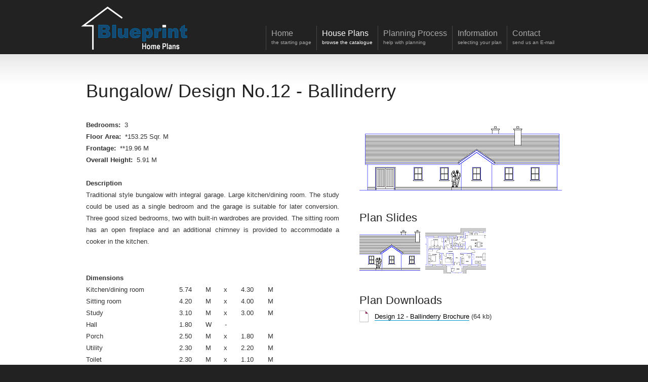

--- FILE ---
content_type: text/html
request_url: http://blueprinthomeplans.ie/homeplan-d.asp?P_ID=337
body_size: 21160
content:
<!DOCTYPE html PUBLIC "-//W3C//DTD XHTML 1.0 Strict//EN" "http://www.w3.org/TR/xhtml1/DTD/xhtml1-strict.dtd">

 

<html xmlns="http://www.w3.org/1999/xhtml">
<head>
<meta http-equiv="Content-Type" content="text/html; charset=UTF-8" />

<title>House Plans, No.12 - Ballinderry. Blueprint Home Plans. House Plans, House Designs, Planning Applications, Architectural Designed House Designs</title>
<meta name="Description" content="House Plans, No.12 - Ballinderry. Blueprint Homeplans designs are prepared by a professionally qualified Architect. All plans, elevations and sections are fully detailed for a Planning Application and construction stage." />
<meta name="keywords" content="Blueprint Home Plans. House Plans, House Designs, Planning Applications, Architectural Designed House Designs" />
<meta name="Expires" content="0" />
<meta name="classification" content="Retail" />
<meta name="copyright" content="Blueprint Home Plans" />
<meta name="author" content="Intrade Solutions. - http://www.intradesolutions.ie" />
<link rel="Shortcut Icon" href="favicon.ico" type="image/x-icon" />
<meta name="robots" content="index, follow" />
<meta name="revisit-after" content="14 days" />

<link rel="stylesheet" href="style.css" type="text/css" media="screen" />
<link rel="stylesheet" href="css/style4.css" type="text/css" media="screen" /> 

<link rel="stylesheet" href="js/prettyPhoto/css/prettyPhoto.css" type="text/css" media="screen" charset="utf-8" />	
	
	<script type='text/javascript' src='js/jquery.js'></script>
	<script src="js/prettyPhoto/js/jquery.prettyPhoto.js" type="text/javascript" charset="utf-8"></script>	
	
	<script type='text/javascript' src='js/custom.js'></script>
	
	<!--[if IE 6]>
	<script type='text/javascript' src='js/dd_belated_png.js'></script>
	<script>DD_belatedPNG.fix('.ie6fix');</script>
	<style>#footer .box ul li a, #sidebar .box ul a {zoom:1;}</style>
	<![endif]-->
	
    
    <style type="text/css">
 
 

br{
clear: left;

}





 .detailedCOLUMNleft
 {
 width:500px;
 float:left;
 }
 
 .detailedCOLUMNright
 {
 width:400px;
 float:right;
 padding-right:0px;

 }
 
 
.thumb_DETAIL { padding: 0px; float:left; width: 130px; height:100px; margin-bottom: 5px; overflow:hidden}	 
.THUMBLINK_DETAIL:link img { border:0px;  border-color: #fff; border-style: solid; }
.THUMBLINK_DETAIL:visited img{border:0px;  border-color: #fff; border-style: solid}
.THUMBLINK_DETAIL:hover img{border:0px;  border-color: #666 ; border-style: solid} 
 
</style>
</head>

<body id='subpage' class='fullwidth'>

<div class='wrapper'>

	<div id="top">
	  <div id="head">
	    <h1 class="logo ie6fix"><a href="index.asp" title="">Blueprint Home Plans</a></h1>
	    <ul id="nav">
	      <li><a href="index.asp"><strong>Home</strong><span>the starting page</span></a></li>
	      <li class='current'><a href="houseplans-c.asp"><strong>House Plans</strong><span>browse the catalogue</span></a>
	       
	        <ul>
	          
	          <li><a  href="houseplans-sc.asp?sC_ID=112" title="Bungalow">Bungalow</a></li>
	          
	          <li><a  href="houseplans-sc.asp?sC_ID=118" title="Dormer">Dormer</a></li>
	          
	          <li><a  href="houseplans-sc.asp?sC_ID=117" title="1.5 Storey">1.5 Storey</a></li>
	          
	          <li><a  href="houseplans-sc.asp?sC_ID=113" title="Two Storey">Two Storey</a></li>
	          
	          <li><a  href="houseplans-sc.asp?sC_ID=119" title="Garages">Garages</a></li>
	          
<li><a href="houseplans-viewall.asp" title="View all home plans">View all home plans &raquo;</a></li>
            </ul>
	         
          </li>
	      <li><a href="planningprocess.asp"><strong>Planning Process</strong><span>help with planning</span></a></li>
	      <li><a href="about.asp"><strong>Information</strong><span>selecting your plan</span></a>
	        <ul>
	          <li><a href="about.asp">About Us</a></li>
	          <li><a href="selectingyourdesign.asp">Selecting your design</a></li>
              <li><a href="traditional-irish-house.asp">Traditional Irish House</a></li>
	          <li><a href="thebuildingsite.asp">The Building Site</a></li>
	          <li><a href="planningpermission.asp">Planning Permission</a></li>
              <li><a href="sustainable-energy.asp">Sustainable Energy</a></li>
	          <li><a href="productadvert.asp">Product Advertising</a></li>
            </ul>
          </li>
	      <li><a href="contact.asp"><strong>Contact</strong><span>send us an E-mail</span></a></li>
        </ul>
	  </div>
	  <!-- end #head -->
		
<div id="main">
					
			<div id="content">
			
				<div class='entry'>
				
				<h2><a href="houseplans-sc.asp?sC_ID=112" >Bungalow</a>/ Design No.12 - Ballinderry</h2>
					
                    
            

 











						
				<!--end entry-->	
				</div>
	
    
    
    
    
    
    
    
    <div class="detailedCOLUMNleft">



<strong>Bedrooms:</strong> &nbsp;3 <br />
 <strong>Floor Area:</strong> &nbsp;*153.25 Sqr. M <br />
 <strong>Frontage:</strong> &nbsp;**19.96 M <br />
 <strong>Overall Height:</strong> &nbsp;5.91 M <br />
 
 
<br /><p style="text-align: justify"><strong>Description</strong><br />
Traditional style bungalow with integral garage. Large kitchen/dining room. The study could be used as a single bedroom and the garage is suitable for later conversion. Three good sized bedrooms, two with built-in wardrobes are provided. The sitting room has an open fireplace and an additional chimney is provided to accommodate a cooker in the kitchen.</p>
<p><br />
<table border="0" cellspacing="0" cellpadding="0">
    <tbody>
        <tr>
            <td valign="top" width="169">
            <div><strong>Dimensions</strong></div>
            </td>
            <td valign="top" width="54">
            <div align="center">&nbsp;</div>
            </td>
            <td valign="top" width="37">
            <div align="center">&nbsp;</div>
            </td>
            <td valign="top" width="31">
            <div align="center">&nbsp;</div>
            </td>
            <td valign="top" width="54">
            <div align="center">&nbsp;</div>
            </td>
            <td valign="top" width="38">
            <div align="center">&nbsp;</div>
            </td>
        </tr>
        <tr>
            <td valign="top" width="169">
            <div>Kitchen/dining room</div>
            </td>
            <td valign="top" width="54">
            <div align="center">5.74</div>
            </td>
            <td valign="top" width="37">
            <div align="center">M</div>
            </td>
            <td valign="top" width="31">
            <div align="center">x</div>
            </td>
            <td valign="top" width="54">
            <div align="center">4.30</div>
            </td>
            <td valign="top" width="38">
            <div align="center">M</div>
            </td>
        </tr>
        <tr>
            <td valign="top" width="169">
            <div>Sitting room</div>
            </td>
            <td valign="top" width="54">
            <div align="center">4.20</div>
            </td>
            <td valign="top" width="37">
            <div align="center">M</div>
            </td>
            <td valign="top" width="31">
            <div align="center">x</div>
            </td>
            <td valign="top" width="54">
            <div align="center">4.00</div>
            </td>
            <td valign="top" width="38">
            <div align="center">M</div>
            </td>
        </tr>
        <tr>
            <td valign="top" width="169">
            <div>Study</div>
            </td>
            <td valign="top" width="54">
            <div align="center">3.10</div>
            </td>
            <td valign="top" width="37">
            <div align="center">M</div>
            </td>
            <td valign="top" width="31">
            <div align="center">x</div>
            </td>
            <td valign="top" width="54">
            <div align="center">3.00</div>
            </td>
            <td valign="top" width="38">
            <div align="center">M</div>
            </td>
        </tr>
        <tr>
            <td valign="top" width="169">
            <div>Hall</div>
            </td>
            <td valign="top" width="54">
            <div align="center">1.80</div>
            </td>
            <td valign="top" width="37">
            <div align="center">W</div>
            </td>
            <td valign="top" width="31">
            <div align="center">-</div>
            </td>
            <td valign="top" width="54">
            <div align="center">&nbsp;</div>
            </td>
            <td valign="top" width="38">
            <div align="center">&nbsp;</div>
            </td>
        </tr>
        <tr>
            <td valign="top" width="169">
            <div>Porch</div>
            </td>
            <td valign="top" width="54">
            <div align="center">2.50</div>
            </td>
            <td valign="top" width="37">
            <div align="center">M</div>
            </td>
            <td valign="top" width="31">
            <div align="center">x</div>
            </td>
            <td valign="top" width="54">
            <div align="center">1.80</div>
            </td>
            <td valign="top" width="38">
            <div align="center">M</div>
            </td>
        </tr>
        <tr>
            <td valign="top" width="169">
            <div>Utility</div>
            </td>
            <td valign="top" width="54">
            <div align="center">2.30</div>
            </td>
            <td valign="top" width="37">
            <div align="center">M</div>
            </td>
            <td valign="top" width="31">
            <div align="center">x</div>
            </td>
            <td valign="top" width="54">
            <div align="center">2.20</div>
            </td>
            <td valign="top" width="38">
            <div align="center">M</div>
            </td>
        </tr>
        <tr>
            <td valign="top" width="169">
            <div>Toilet</div>
            </td>
            <td valign="top" width="54">
            <div align="center">2.30</div>
            </td>
            <td valign="top" width="37">
            <div align="center">M</div>
            </td>
            <td valign="top" width="31">
            <div align="center">x</div>
            </td>
            <td valign="top" width="54">
            <div align="center">1.10</div>
            </td>
            <td valign="top" width="38">
            <div align="center">M</div>
            </td>
        </tr>
        <tr>
            <td valign="top" width="169">
            <div>Bathroom</div>
            </td>
            <td valign="top" width="54">
            <div align="center">3.00</div>
            </td>
            <td valign="top" width="37">
            <div align="center">M</div>
            </td>
            <td valign="top" width="31">
            <div align="center">x</div>
            </td>
            <td valign="top" width="54">
            <div align="center">2.20</div>
            </td>
            <td valign="top" width="38">
            <div align="center">M</div>
            </td>
        </tr>
        <tr>
            <td valign="top" width="169">
            <div>Garage</div>
            </td>
            <td valign="top" width="54">
            <div align="center">5.45</div>
            </td>
            <td valign="top" width="37">
            <div align="center">M</div>
            </td>
            <td valign="top" width="31">
            <div align="center">x</div>
            </td>
            <td valign="top" width="54">
            <div align="center">3.00</div>
            </td>
            <td valign="top" width="38">
            <div align="center">M</div>
            </td>
        </tr>
        <tr>
            <td valign="top" width="169">
            <div>Boiler room</div>
            </td>
            <td valign="top" width="54">
            <div align="center">3.00</div>
            </td>
            <td valign="top" width="37">
            <div align="center">M</div>
            </td>
            <td valign="top" width="31">
            <div align="center">x</div>
            </td>
            <td valign="top" width="54">
            <div align="center">1.60</div>
            </td>
            <td valign="top" width="38">
            <div align="center">M</div>
            </td>
        </tr>
        <tr>
            <td valign="top" width="169">
            <div>Bedroom 1</div>
            </td>
            <td valign="top" width="54">
            <div align="center">4.20</div>
            </td>
            <td valign="top" width="37">
            <div align="center">M</div>
            </td>
            <td valign="top" width="31">
            <div align="center">x</div>
            </td>
            <td valign="top" width="54">
            <div align="center">3.00</div>
            </td>
            <td valign="top" width="38">
            <div align="center">M</div>
            </td>
        </tr>
        <tr>
            <td valign="top" width="169">
            <div>Bedroom 2</div>
            </td>
            <td valign="top" width="54">
            <div align="center">4.16</div>
            </td>
            <td valign="top" width="37">
            <div align="center">M</div>
            </td>
            <td valign="top" width="31">
            <div align="center">x</div>
            </td>
            <td valign="top" width="54">
            <div align="center">3.00</div>
            </td>
            <td valign="top" width="38">
            <div align="center">M</div>
            </td>
        </tr>
        <tr>
            <td valign="top" width="169">
            <div>Bedroom 3</div>
            </td>
            <td valign="top" width="54">
            <div align="center">3.00</div>
            </td>
            <td valign="top" width="37">
            <div align="center">M</div>
            </td>
            <td valign="top" width="31">
            <div align="center">x</div>
            </td>
            <td valign="top" width="54">
            <div align="center">3.00</div>
            </td>
            <td valign="top" width="38">
            <div align="center">M</div>
            </td>
        </tr>
    </tbody>
</table>
</p>
<p><strong>Notes:</strong><br />
*Including garage/boiler room.<br />
**Including garage. <br />
&nbsp;</p><br /><br />





 
 

    
    <hr />
<h3><a href="mailto:info@allenarchitect.ie?Subject=BluePrint Homeplans/ No.12 - Ballinderry">Enquire about <strong>ordering</strong> this item &raquo;</a></h3>

 
    
    <hr />
 
<br /><br />
 
</div>


<div class="detailedCOLUMNright">
<img src="img_library/products/standard/ballinderry-S.gif" alt="House Plans: No.12 - Ballinderry" width="400"  border="0" />
 
<br /><br><h3>Plan Slides</h3>

<div class="thumb_DETAIL"><a href="img_library/products/popups/ballinderry-FE.gif" rel="prettyPhoto[337]" title="Front Elevation" class="THUMBLINK_DETAIL"><img src="img_library/products/popups/ballinderry-FEt.gif" alt="" width="120"  /></a></div>
	  
		          

<div class="thumb_DETAIL"><a href="img_library/products/popups/ballinderry-FP.gif" rel="prettyPhoto[337]" title="Floor Plan" class="THUMBLINK_DETAIL"><img src="img_library/products/popups/ballinderry-FPt.gif" alt="" width="120"  /></a></div>
	  
		          
<!-- thumbnail screen jump fix - use clear-->
<div class="clear"></div>
<br /><br />
<!-- thumbnail screen jump fix - use clear-->
<h3>Plan Downloads</h3>
       
	   
	   
	  
        <a href="img_library/products/files/Design12-Ballinderry-3B-B-IG.pdf" target="_blank"><img src="img_library/assets/pdf_icon_sm.gif" alt="Download this file" width="18" height="23" border="0" align="absbottom" /></a>&nbsp;&nbsp;&nbsp;<a href="img_library/products/files/Design12-Ballinderry-3B-B-IG.pdf" target="_blank">Design 12 - Ballinderry Brochure</a>
        
        (64 kb) <br /><br />
	   
        


</div>



 
   
    
    

   


<div class="clear"></div>
    
    
    
    
 
    
    
    
    
    
    
    
    
    
    
    
    
    
    
    
    
    
    
    
    
    
    
    
    
    
    
    
    
    
    
    
    
    
  	<div class='entry'>
            <h2>Plan Samples</h2>
					<div class="box box_small box1">
						<h3><a href="bpsamples/example-planning.pdf" target="_blank">Planning Stage</a></h3>
						<p align="justify">Example of a completed Planning/Construction Stage Plan, seven copies of the plan and Building Specification are included with your order.<a href="bpsamples/example-planning.pdf" target="_blank">View PDF &raquo;</a></p>
						
					</div><!-- end .box -->
					
					<div class="box box_small box2">
						
						<h3><a href="bpsamples/Example-sitelayoutplan.pdf" target="_blank">Site Layout Plan</a></h3>
						<p align="justify">Site Layout Plan/Site Location Maps are required for a Planning Application and set out the site dimensions, orientation, dwelling/garage location and other required details.<a href="bpsamples/Example-sitelayoutplan.pdf" target="_blank">View PDF &raquo;</a></p>
					</div><!-- end .box -->
					
					<div class="box box_small box3">
						
						<h3><a href="bpsamples/Example-landscapepro.pdf" target="_blank">Landscaping Proposal</a></h3>
						<p align="justify">Most Local Authorities require a Landscaping Proposal to form part of a Planning Application and setting out the site dimensions, orientation, dwelling/garage location, defined site boundaries, lawn areas, planting and schedule of species.<a href="bpsamples/Example-landscapepro.pdf" target="_blank">View PDF &raquo;</a></p>
					</div><!-- end .box -->
				
				<!--end entry-->
		  </div>
          
          
    <div class="clearboth"></div>   
          
          
   
          
    
    
    
    
    
    
    
    
    
    
    
    
    
			</div><!-- end content -->
			
		   <br /><br />     <strong>Blueprint Home Plans</strong>. Bective Square, Kells, County Meath A82 F9X3.&nbsp;&nbsp;&nbsp;<strong>t</strong>: 353 (0) 46 9240349&nbsp;&nbsp;&nbsp;&nbsp;<strong>e</strong>: <a href="mailto:info@allenarchitect.ie">info@allenarchitect.ie</a>       
          
	  </div>
		<!--end main-->
		
	</div><!-- end #top -->
	

	
</div><!-- end #wrapper -->
<div class='wrapper' id='footerwrap'>

	<div id='footer'>
	
		
        	<div class="box box_mini">
			<h4>Plan Updates</h4>
			<ul>
				<li><a href="house-plans-new-arrivals.asp">New Arrivals</a></li>
				<li><a href="home-plans-sale-items.asp">Specials</a></li>
			</ul>
		</div>
        
        
        <div class="box box_mini">
        
			<h4>Browse Plans</h4>
		 
	        <ul>
	          
	          <li><a  href="houseplans-sc.asp?sC_ID=112" title="Bungalow">Bungalow</a></li>
	          
	          <li><a  href="houseplans-sc.asp?sC_ID=118" title="Dormer">Dormer</a></li>
	          
	          <li><a  href="houseplans-sc.asp?sC_ID=117" title="1.5 Storey">1.5 Storey</a></li>
	          
	          <li><a  href="houseplans-sc.asp?sC_ID=113" title="Two Storey">Two Storey</a></li>
	          
	          <li><a  href="houseplans-sc.asp?sC_ID=119" title="Garages">Garages</a></li>
	          
<li><a href="houseplans-viewall.asp" title="View all home plans">View all home plans &raquo;</a></li>
            </ul>
	        
		</div>
		<div class="box box_mini">
			<h4>Quick Links</h4>
			<ul>
				<li><a href="index.asp">Home</a></li>
				<li><a href="about.asp">About Us</a></li>
				<li><a href="planningprocess.asp">Planning Process</a></li>
                <li><a href="contact.asp">Contact Us</a></li>
			 
		  </ul>
		</div>
		 
		<div class="box box_mini">
			<h4>Your Homeplan</h4>
			<ul>
        <li><a href="selectingyourdesign.asp">Selecting Your Design</a></li>
			<li><a href="thebuildingsite.asp">The Building Site</a></li>
            <li><a href="planningpermission.asp">Planning Permission</a></li>
            <li><a href="requestacatalogue.asp">Request a Catalogue</a></li>
			</ul>
		</div>
		
		<div class="box box_custom_footer">
			<a href='contact.asp' class='custom_button ie6fix rounded'><strong>Contact Form</strong><span>get in touch with us</span></a>
			
			
		 
		  <br /><br />
			
			<p> All content Copyright <br />&copy; BluePrint Homeplans<br /><a href="http://www.intradesolutions.ie" target="_blank">Intrade Website Development</a></p>
			
			
		</div>
	
	
	</div><!--end footer-->
	
</div> 
</body>
</html>



--- FILE ---
content_type: text/css
request_url: http://blueprinthomeplans.ie/style.css
body_size: 12405
content:

/*Small reset*/
body, ul, ol, h1,h2,h3,h4,h5,h6,form,li,p{
margin:0;
padding:0;
}

/*Structured layout mainpage*/


body{
font-size:13px;
font-family: Arial, Helevtica, Verdana, san-serif;
line-height:23px;
position:relative;
}

.wrapper{ 
width:100%;
position:relative;
display:table;
}

#top{
position:relative;
width:960px;
margin:0 auto;
}


/*HEAD AREA*/

#head{
height:110px;
z-index: 5;
}

#top .logo, .logo a{
display:block;
height:90px;
width:210px;
position:absolute;
left:0px;
top:13px;
border: none;
padding: 0;
margin:0;
}

#top .logo a, #top .logo a:hover{
top:0;
left:0;
text-indent:-9999px;
outline:none;
border: none;
}

#nav{
position: absolute;
right:15px;
top:40px;
list-style-type: none;
list-style-position: outside;
margin:0;
z-index: 5;
}

#nav li{
float: left;
}

#nav li a{
display:block;
float:left;
padding:6px 10px;
width:auto;;
border: none;
text-decoration: none;
line-height: 18px;
outline: none;
}


#nav li a strong{
display:block;
font-weight: normal;
font-size: 16px;
}

#nav li a span{
display:block;
font-size: 10px;
}


/*navigation*/


#nav ul{
margin:0;
padding:0;
list-style-type:none;
list-style-position:outside;
position:relative;
line-height:50px; 
z-index:5;
}


#top #nav ul a{
line-height:28px;
font-size: 12px;
cursor: pointer;
}

#top #nav li{
float:left;
position:relative;
z-index:20;
margin-top:11px;
}

#top #nav li li{
border-left:none;
margin-top:0;
}

#top #nav ul {
display:none;
position:absolute;
top:48px;
width:172px;
left:0;
}

#top #nav li ul a{
width:150px;
height:auto;
float:left;
text-align:left;
padding:0 10px;
}

#top #nav ul ul{
top:auto;
border-top:none;
}	

#top #nav li ul ul {
left:171px;
top:-1px;
}

#top #nav li:hover ul ul, #top #nav li:hover ul ul ul,#top  #nav li:hover ul ul ul ul{
display:none;	
}
#top #nav li:hover ul, #top #nav li li:hover ul, #top #nav li li li:hover ul, #top #nav li li li li:hover ul{
display:block;
}

#top #nav li ul a{
border-top:none;
}




/*featured*/

#featured{
position:relative;
width:960px;
height:485px;
overflow: hidden;
}

#featured_image{
width:940px;
height:420px;
overflow: hidden;
margin:0 auto;
border: none;
}

#featured_image img, #featured_image a img {
position:absolute;
z-index: 2;
visibility: hidden;
}

#featured #featured_image .current_img, #featured #featured_image .current_img img{
z-index: 3;
visibility: visible;
}

/*infotext*/
#infotext{
width:940px;
padding:0 10px;
}

#infotext h2{
font-family:arial;
font-size:18px;
padding:10px 0 12px;
position:relative;
top:2px;
}

/*content*/

#main{
padding-top:40px;
width:940px;
position: relative;
margin: 0 auto;
overflow: hidden;
min-height:500px;
}

#content{
width:610px;
margin:0;
overflow: hidden;
position:relative;
float:left;
}

.fullwidth #content{
width:940px;
}

#sidebar{
width:280px;
overflow: hidden;
margin-right:50px;
position:relative;
float:left;
}

#sidebar .box{
margin:0;
padding:0 0 10px 0;
}

#sidebar h3{
padding:0px 0 4px;
}

#sidebar .box a{
display:block;
line-height:22px;
padding:3px 10px;
}

#sidebar .box ul ul a{
padding:3px 10px 3px 20px;
}
#sidebar .box ul ul ul a{
padding:3px 10px 3px 30px;
}
#sidebar .box ul ul ul ula{
padding:3px 10px 3px 40px;
}
#sidebar .box ul ul ul ul ul a{
padding:3px 10px 3px 50px;
}


.box{
position:relative;
margin-right:50px;
float:left;
overflow: hidden;
padding-bottom: 50px;
}

.wrapper .box3{
margin:0;
}

.wrapper .box_small{
width:280px;
}

.wrapper .box_mini{
width:160px;
margin-right:20px;
}

.box_small h3{
padding:15px 0 4px 0;
}


/*blog*/
.entry{
position: relative;
padding-bottom:30px;
clear:both;
float:left;
width: 100%;
}

.entry .box{
padding-bottom:0;
}

.post_data{
border-left:none;
border-right:none;
font-size:11px;
line-height:22px;
padding:3px 1px;
position:relative;
float:left;
width:608px;
margin-bottom: 17px;
}

.post_data .categories{
float:left;
}

.post_data .author{
float:right;
}

.blogentry h2{
width:490px;
padding:5px 0 0 0;
}

.entry h2{
padding:5px 0 0 0;
}

.entry .date{
height:44px;
position:absolute;
right:0;
text-align:center;
width:112px;
top:8px;
}

.entry .day{
font-size:36px;
font-weight:bold;
line-height:45px;
display: block;
width:55px;
position: absolute;
top:0;
left:0;
height:40px;
}

.entry .month{
display:block;
font-size:18px;
left:60px;
line-height:1em;
position:absolute;
text-transform:uppercase;
top:6px;
width:50px;
}

.entry .year{
display:block;
font-size:14px;
font-weight:bold;
left:60px;
letter-spacing:2px;
line-height:1em;
position:absolute;
top:25px;
width:53px;
}

/*pagination*/

#top .pagination {
clear:both;
padding:0 0 60px 0;
position:relative;
z-index:3;
}

#top .pagination span, #top .pagination a{
display:block;
float:left;
font-size:11px;
line-height:13px;
margin: 2px 2px 2px 0;
padding:3px 6px;
text-decoration:none;
width:auto;
}


#top .pagination .current{
font-size:11px;
padding:3px 6px;
}




/*footer*/
#footer{
width:940px;
position: relative;
padding-top: 30px;
margin: 0 auto;
}

#footer h1, #footer h2, #footer h3, #footer h4, #footer h5, #footer h6, #footer a
{
color:#cbcbcb;
text-decoration: none;
font-size: 12px;
}

#footer .box_custom_footer{
width:220px;
margin-right:0;
}

#footer .box h4{
text-transform: uppercase;
font-size: 16px;
letter-spacing:1.3px;
}

#footer .box ul{
list-style-type: none;
list-style-position: outside;
margin:0;
} 

#footer .box ul li a{
display:block;
padding:3px 10px;
line-height:22px;
position: relative;
}

#footer .custom_button{
width:150px;
padding:10px 60px 10px 10px;
display: block;
text-align: center;
border: none;
}


.custom_button strong{
display: block;
font-size: 20px;
font-weight: normal;
letter-spacing:1px;
}

.custom_button span{
display: block;
font-size: 14px;
font-weight: normal;
letter-spacing:0.5px;
}

#sitesearch_footer{
padding-top:20px;
position: relative;
}

.box_custom_footer p{
font-size:11px;
line-height: 17px;
padding:10px 0;
}

#footer #s{
border: none;
width:160px;
padding:8px 50px 8px 10px;
color:#ccc;
}

#footer #searchsubmit{
border: none;
display:block;
height:35px;
position:absolute;
right:3px;
text-indent:-9999px;
top:47px;
width:35px;
cursor: pointer;
padding:0;
outline: none;
}

.wrapper #footer .social_bookmarks{
border:none;
display: block;
float: left;
width:100%;
}
.wrapper #footer .social_bookmarks li{
float:left;
margin:0;
width:16px;
margin-right:7px;
}

.wrapper #footer .social_bookmarks li a{
height:16px;
width:16px;
display: block;
float:left;
text-indent: -9999px;
border:none;
padding:0;
}





/*generic*/
.rounded{
-moz-border-radius: 4px;
-webkit-border-radius:4px;
border-radius:4px;
}

.more-link{
display:block;
line-height:16px;
padding:9px 0 0;
width:72px;
}

input, select, textarea{
font-size:13px;
font-family: Arial, Helevtica, Verdana, san-serif;
position:relative;
outline: none;
}

blockquote {
font-size:12px;
font-style:italic;
margin:0 0 20px;
padding:10px 20px 10px 41px;
}

.wrapper a{
text-decoration:none;
}

.wrapper a:hover{
text-decoration:none;
}

a img, a:hover img{
border:none;
text-decoration:none;
z-index: 2;
position: relative;
outline: none;
}

#main img{
float:left;
margin-bottom: 5px;
display: inline;
}

p{ padding: 0 0 1em 0}



#sidebar ul, #sidebar ol{
margin-left:0px;
}

#sidebar li{
list-style-type:none;	
}


h1,h2,h3,h4,h5,h6, legend{
letter-spacing: 0.4px;
font-weight:normal;
padding-bottom:5px;
line-height:1.4em;
position: relative;
font-family:"Trebuchet MS", Arial, Helvetica, san-serif;
}

h1{clear:both; font-size:38px;font-weight:bold;}
h2{font-size:36px; clear:both;}
h3, legend{font-size:22px; clear:both;}
h4{font-size:16px; clear:both;}
h5{font-size:14px; clear:both;}
h6{font-size:13px; clear:both;}

#top h1 a, #top h2 a, #top h3 a, #top h4 a, #top h5 a, #top h6 a{
text-decoration:none;
border:none;
} 

#top h1 a:hover, #top h2 a:hover, #top h3 a:hover, #top h4 a:hover, #top h5 a:hover, #top h6 a:hover{
text-decoration:none;
border:none;
} 



blockquote p{
padding:11px 0px;
}

blockquote{
margin:0 0 22px 5px;
padding:0 15px;
}

.floatleft{
float:left;
}

.floatright{
float:right;
}

.clearboth{
clear:both;
}

.alignleft{
float:left;
margin:0px 15px 15px 0pt;
}

.alignright{
float:right;
margin:0px 0pt 15px 15px;
}

.aligncenter{
clear:both;
display:block;
margin:10px auto;
padding: 10px 0;
}

#top .extra_margin_right{
margin-right:50px;
}

#top .no_margin_right{
margin-right:0;
}

#top .wp-smiley{
border:none;
padding:0;
}

.meta{
display:block;
position:relative;
top:3px;
font-size:11px;
line-height:14px;
}

.pp_details .pp_nav a.pp_arrow_previous, .pp_details .pp_nav a.pp_arrow_next {
margin-top:8px;
}

.pp_details .pp_nav {
margin:-3px 0 0;
}

.lightbox_video, .lightbox_image{
position: absolute;
z-index: 1;
top:0;
left:0;
}


#top .ie6_lightbox, #footerwrap .ie6_lightbox{
position: relative;
border:none;
}
/*CONTACT FORM*/	



#searchsubmit, #send, #top #submit{
cursor:pointer;
}



.text_input, .text_area{
padding:4px;
font-family: Arial, Helevtica, Verdana, san-serif;
width:200px;
font-size:11.5px;
}

#send, #submit{
padding:4px 20px;
font-family: Arial, Helevtica, Verdana, san-serif;
font-size:11.5px;
}

.hidden{
display:none;
}

#commentform{
padding-bottom:20px;
}


fieldset{
border:none;
padding:0;
margin:0;
overflow:hidden;
}

fieldset label{
padding-left:7px;
}
.blocklabel{
display:block;
padding:10px 0 0 0;
}

#top .text_area{
width:600px;
}

/*CONTACT FORM*/	
#send, #top #submit{
cursor:pointer;

}



/*comments*/


.commentlist{
margin-bottom:20px;
float:left;
width:100%;
}

#top .commentlist #comment{
width:70%;
}


.commentlist li{
width:100%;
clear:both;
float:left;
padding:0;
list-style-type:none;
padding:20px 0 0 0;
position:relative;
}
.commentlist .children, .commentlist .children li{
border:none;
}

.gravatar{
float:left;
width:60px;
padding:0px 10px;
text-align: center;
}

.gravatar img{
display:block;
padding:5px;
}

.comment_content{
float:left;
width:524px;
padding-bottom:20px;
}

.commentmetadata{
float:right;
padding-right:10px;
}

.commentmetadata a, .comment-edit-link, .comment-reply-link{
text-decoration: none;
font-size:10px;
}

#top .comment-reply-link{
border:none;
}

.comment-edit-link{
padding-left:10px;
}

.says{
display:none;
}

.author_name{
font-weight:bold;
font-style:normal;
font-size:15px;
float:left;
}

.comment_text{
clear:both;
}

.comment-reply-link{
text-align: center;
display: block;
}

.commentlist #respond{
padding-left:80px;
}

#cancel-comment-reply-link{
text-decoration: none;
margin-left:15px;
font-size: 10px;
}

.commentlist .children{
padding:0 0 0 70px;
}
.commentlist .children li .comment_content{
width:454px;
}

.commentlist .children .children li .comment_content{
width:384px;
}

.commentlist .children .children .children li .comment_content{
width:314px;
}

.commentlist .children .children .children .children li .comment_content{
width:244px;
}

.commentlist .children .children .children .children .children li .comment_content{
padding:0;
}

.comment_nav{
position: relative;
top:-13px;
font-size: 10px;
z-index: 4;
}

.comment_nav a{
text-decoration: none;
}

.comment_prev{
float:left;
}
.comment_next{
float:right;
}



 /* ----------------------------------- */
/* SITE GRAPHICS and LINES
/* ----------------------------------- */	
 
 
	
.line_333
{
	WIDTH: 100%; 
border-top: 1px solid #333333;
height:1px;
margin-top:10px;
margin-bottom:5px;
}

.line_CCC
{
	WIDTH: 100%; 
border-top: 1px solid #CCCCCC;
height:1px;
margin-top:10px;
margin-bottom:5px;
}

	.IMAGEBORDER {
border:1px;  border-color: #666; border-style: solid;
}

--- FILE ---
content_type: text/css
request_url: http://blueprinthomeplans.ie/css/style4.css
body_size: 4984
content:

/*Structured layout mainpage*/
body{
color:#333;
background: #222;
}

.wrapper{ 
background: #fff url(../images/skin1/bg.png) repeat-x left top;
}

#subpage .wrapper{
background: #fff url(../images/skin1/bg.png) repeat-x 0 -370px;
}

#footerwrap, #subpage #footerwrap{
background: #222;
}

/*HEAD AREA*/

#top .logo a, #top .logo a:hover{
background: transparent url(../images/skin1/logo3n.gif) no-repeat left top;
}

#nav li a{
border-left:1px solid #484848;
color:#aaa;
}

#nav .current a, #nav li a:hover{
color:#fff;
}

#top #nav li ul a{
border:1px solid #484848;
border-top:none;
color:#aaa;
background: #222;
}

#top #nav li ul a:hover{
background:#262626;
color:#fff;
}

#top #nav li ul {
border-top:1px solid #484848;
}

/*featured*/

#featured{
background:transparent url(../images/skin1/shadow.jpg) no-repeat scroll 0px 368px;
}

/*infotext*/
#infotext{
background:transparent url(../images/skin1/bg_infotext.png) no-repeat scroll 0px -1px;
}

#infotext h2{
background:transparent url(../images/skin1/bg_infotext.png) no-repeat scroll center bottom;
color:#555555;
}

#infotext h2 strong{
color: #0099cc;
}

/*content*/

#sidebar h3{
border-bottom:1px solid #d6d6d6;
}

#sidebar .box a{
background:transparent url(../images/skin1/bullet_orange.png) no-repeat scroll left center;
border-bottom:1px solid #d6d6d6;
}

#sidebar .box ul ul a{
background:transparent url(../images/skin1/bullet_black.png) no-repeat scroll 10px center;
}
#sidebar .box ul ul ul a{
background:transparent url(../images/skin1/bullet_black.png) no-repeat scroll 20px center;
}
#sidebar .box ul ul ul ula{
background:transparent url(../images/skin1/bullet_black.png) no-repeat scroll 30px center;
}
#sidebar .box ul ul ul ul ul a{
background:transparent url(../images/skin1/bullet_black.png) no-repeat scroll 40px center;
}


/*blog*/

.post_data{
border:1px solid #d6d6d6;
border-left:none;
border-right:none;
}

.entry .date{
color:#8D8D8D;
}

.entry .day{
border-right:1px solid #cacaca;
}


/*pagination*/

#top .pagination span, #top .pagination a{
border:1px solid #666666;
}

#top .pagination a:hover{
border:1px solid #FF9000;
}

#top .pagination .current{
background: #666666;
border:1px solid #222;
color:#fff;
}




/*footer*/
#footer{
color: #cbcbcb;
}

#footer h1, #footer h2, #footer h3, #footer h4, #footer h5, #footer h6, #footer a
{
color:#cbcbcb;
}

#footer .box ul{
border-top:1px solid #4a4a4a;
} 

#footer .box ul li a{
border-bottom:1px solid #4a4a4a;
background: transparent url(../images/skin1/bullet_grey.png) center left no-repeat;
}

#footer .box ul li a:hover{
background: #262626 url(../images/skin1/bullet_grey.png) center left no-repeat;
color:#fff;
}

#footer .custom_button{
background: #494949 url(../images/skin1/mail.png) 170px center  no-repeat;
color: #fff;
}

#footer .custom_button:hover{
background-color: #666;
}

#footer #s{
background: #494949;
color:#ccc;
}

#footer #searchsubmit{
background: transparent url(../images/skin1/search.png) 2px center  no-repeat;
border-left:1px solid #222;
}

.wrapper #footer .social_bookmarks .rss a{background: transparent url(../images/skin1/rss_16.png) 0 0  no-repeat;}
.wrapper #footer .social_bookmarks .facebook a{background: transparent url(../images/skin1/facebook_16.png) 0 0  no-repeat;}
.wrapper #footer .social_bookmarks .twitter a{background: transparent url(../images/skin1/twitter_16.png) 0 0  no-repeat;}
.wrapper #footer .social_bookmarks .flickr a{background: transparent url(../images/skin1/flickr_16.png) 0 0  no-repeat;}


.more-link{
background:transparent url(../images/skin1/bullet_orange.png) no-repeat scroll right 15px;
}

input, select, textarea{
color:#777;
}

.wrapper a{
color:#000;
border-bottom: 1px solid #0099cc;
}

.wrapper a:hover{
border-bottom: 1px solid #666;
color:#ff9000;
}


h1,h2,h3,h4,h5,h6, legend{
color:#222;
}


#top h1 a, #top h2 a, #top h3 a, #top h4 a, #top h5 a, #top h6 a{
color:#222;
} 

#top h1 a:hover, #top h2 a:hover, #top h3 a:hover, #top h4 a:hover, #top h5 a:hover, #top h6 a:hover{
color:#555;
} 

.lightbox_video, .lightbox_image{
background:transparent url(../images/skin1/video.png) no-repeat center center;
}

#top .lightbox_image{
background:transparent url(../images/skin1/magnify.png) no-repeat center center;
}

/*comments*/
.gravatar img{
border:1px solid #D6D6D6;
}


/*CONTACT FORM*/	

.text_input, .text_area{
border:1px solid #D6D6D6;
}

#send, #submit{
border:1px solid #D6D6D6;
background: #222;
color: #fff;
}


#submit:hover, #send:hover{
background: #eee;
color: #222;
}


	
.valid .text_input, .valid .text_area{border:1px solid #70A41B;} /*#70A41B*/
.error .text_input, .error .text_area{border:1px solid #FF9000;}
.ajax_alert .text_input, .ajax_alert .text_area{border:1px solid #ffb628;}

--- FILE ---
content_type: application/x-javascript
request_url: http://blueprinthomeplans.ie/js/custom.js
body_size: 5252
content:
jQuery.noConflict();

jQuery(document).ready(function(){

	// activates the lightbox page, if you are using a dark color scheme use another theme parameter
	my_lightbox("a[rel^='prettyPhoto'], a[rel^='lightbox']");
	
	
	k_form(); //controls the contact form
	k_menu(); // controls the dropdown menu

});


jQuery(window).load(function(){
	/*image slider (alternate)*/	
	if (jQuery('#featured_image img').length > 0 )
	{	
		jQuery('#featured_image img').not('.current_img').css({display:"none"});
		// set the automatic image rotation, number is time between transitions in miliseconds
		interval = setInterval(function() { k_fader("#featured_image img",'1'); }, 4000); 	
	}
});




function k_menu()
{
	jQuery("#nav a, .subnav a").removeAttr('title');
	jQuery(" #nav ul ").css({display: "none"}); // Opera Fix
	
	jQuery("#nav li").each(function()
	{	
		
		var $sublist = jQuery(this).find('ul:first');
		
		jQuery(this).hover(function()
		{	
			$sublist.stop().css({overflow:"hidden", height:"auto", display:"none"}).slideDown(400, function()
			{
				jQuery(this).css({overflow:"visible", height:"auto"});
			});	
		},
		function()
		{	
			$sublist.stop().slideUp(400, function()
			{	
				jQuery(this).css({overflow:"hidden", display:"none"});
			});
		});	
	});
}






function k_fader($items_to_fade, $next_or_prev)
{	
	var $items = jQuery($items_to_fade);
	var $currentitem = $items.filter(":visible");
	var $new_item;
	var $selector;
	
	$items.css('visibility','visible');
	
	if($items.length > 1)
	{
		for(i = 0; i < $items.length; i++)
		{
			if($items[i] == $currentitem[0])
			{	
				$selector = $next_or_prev >= 0 ? i != $items.length-1 ? i+1 : 0 : i == 0 ? $items.length-1 : i-1;
				
				$new_item = jQuery($items[$selector]);
				break;
			}
		}
		
		if( $new_item.css("display") == "none" )
			{	
				$currentitem.css({zIndex:2});
				$new_item.css({zIndex:3}).fadeIn(1200, function()
				{
					$currentitem.css({display:"none"});
				});
				
			}
	}
}



function my_lightbox($elements)
{
jQuery($elements).prettyPhoto({
		"theme": 'light_square' /* light_rounded / dark_rounded / light_square / dark_square */																
	});

jQuery($elements).each(function()
{	
	var $image = jQuery(this).contents("img");
	$newclass = 'lightbox_video';
	
	if(jQuery(this).attr('href').match(/(jpg|gif|jpeg|png|tif)/)) $newclass = 'lightbox_image';
		
	if ($image.length > 0)
	{	
		if(jQuery.browser.msie &&  jQuery.browser.version < 7) jQuery(this).addClass('ie6_lightbox');
		
		var $bg = jQuery("<span class='"+$newclass+" ie6fix'></span>").appendTo(jQuery(this));
		
		jQuery(this).bind('mouseenter', function(){
			$height = $image.height();
			$width = $image.width();
			$pos =  $image.position();		
			$bg.css({height:$height, width:$width, top:$pos.top, left:$pos.left});
		});
	}
	
	
	
});	
	
jQuery($elements).contents("img").hover(function(){
		jQuery(this).stop().animate({opacity:0.5},400);
		},function(){
		jQuery(this).stop().animate({opacity:1},400);
		});


}


function k_form(){
	var my_error;
	jQuery(".ajax_form #send").bind("click", function(){
											 
	my_error = false;
	jQuery(".ajax_form #name, .ajax_form #message, .ajax_form #email ").each(function(i){
				
				
				var value = jQuery(this).attr("value");
				var check_for = jQuery(this).attr("id");
				var surrounding_element = jQuery(this).parent();
				if(check_for == "email"){
					if(!value.match(/^\w[\w|\.|\-]+@\w[\w|\.|\-]+\.[a-zA-Z]{2,4}$/)){
						
						surrounding_element.attr("class","").addClass("error");
						
						my_error = true;
						}else{
						surrounding_element.attr("class","").addClass("valid");	
						}
					}
				
				if(check_for == "name" || check_for == "message"){
					if(value == ""){
						
						surrounding_element.attr("class","").addClass("error");
						
						my_error = true;
						}else{
						surrounding_element.attr("class","").addClass("valid");	
						}
					}
						   if(jQuery(".ajax_form #name, .ajax_form #message, .ajax_form #email").length  == i+1){
								if(my_error == false){
									jQuery(".ajax_form").slideUp(400);
									
									var $datastring = "ajax=true";
									jQuery(".ajax_form input, .ajax_form textarea").each(function(i)
									{
										var $name = jQuery(this).attr('name');	
										var $value = jQuery(this).attr('value');
										$datastring = $datastring + "&" + $name + "=" + $value;
									});
																		
									
									jQuery(".ajax_form #send").fadeOut(100);	
									
									jQuery.ajax({
									   type: "POST",
									   url: "send.php",
									   data: $datastring,
									   success: function(response){
									   jQuery(".ajax_form").before("<div class='ajaxresponse' style='display: none;'></div>");
									   jQuery(".ajaxresponse").html(response).slideDown(400); 
									   jQuery(".ajax_form #send").fadeIn(400);
									   jQuery(".ajax_form #name, .ajax_form #message, .ajax_form #email , .ajax_form #website").val("");
										   }
										});
									} 
							}
					});
			return false;
	});
}
